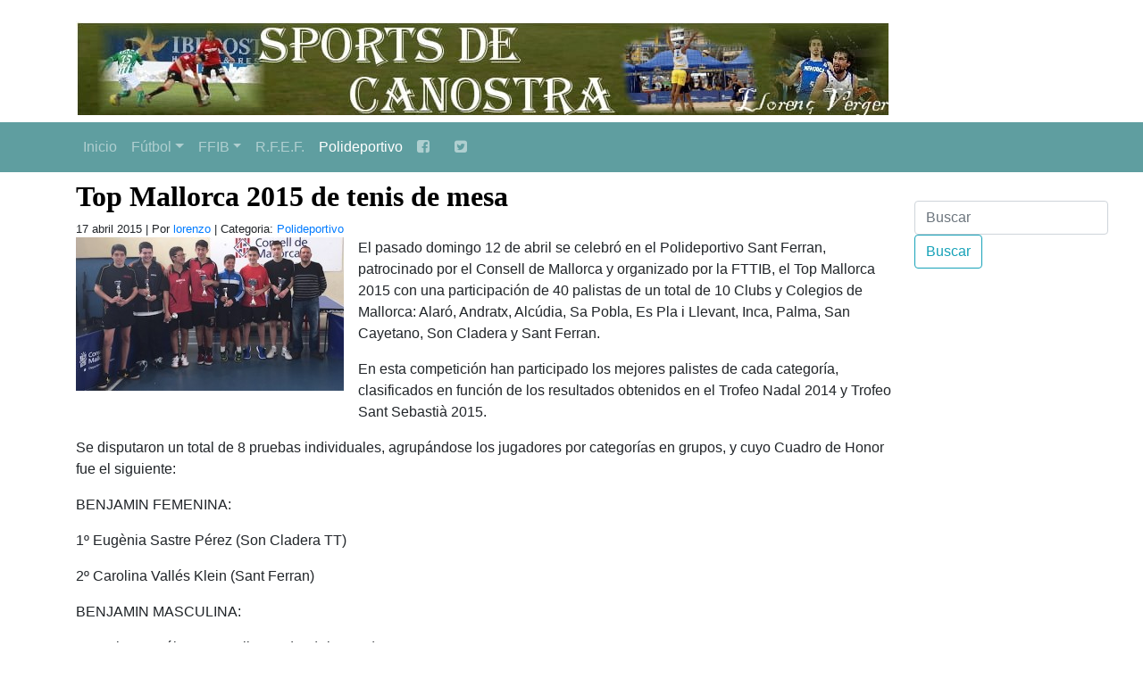

--- FILE ---
content_type: text/html; charset=UTF-8
request_url: https://www.sportsdecanostra.com/2015/04/17/top-mallorca-2015-de-tenis-de-mesa/
body_size: 8276
content:
<!DOCTYPE html PUBLIC "-//W3C//DTD XHTML 1.0 Transitional//EN" "http://www.w3.org/TR/xhtml1/DTD/xhtml1-transitional.dtd">
<html xmlns="http://www.w3.org/1999/xhtml" lang="es">
<head profile="http://gmpg.org/xfn/11">

<meta name="viewport" content="width=device-width, initial-scale=1, shrink-to-fit=no">


<meta http-equiv="Content-Type" content="text/html; charset=UTF-8" />

<title>   Top Mallorca 2015 de tenis de mesa | Polideportivo | Sports de ca Nostra | Sports de ca Nostra</title>

<meta name='robots' content='max-image-preview:large' />
<link rel='dns-prefetch' href='//stats.wp.com' />
<link rel='dns-prefetch' href='//maxcdn.bootstrapcdn.com' />
<link rel='dns-prefetch' href='//widgets.wp.com' />
<link rel='dns-prefetch' href='//s0.wp.com' />
<link rel='dns-prefetch' href='//0.gravatar.com' />
<link rel='dns-prefetch' href='//1.gravatar.com' />
<link rel='dns-prefetch' href='//2.gravatar.com' />
<link rel="alternate" title="oEmbed (JSON)" type="application/json+oembed" href="https://www.sportsdecanostra.com/wp-json/oembed/1.0/embed?url=https%3A%2F%2Fwww.sportsdecanostra.com%2F2015%2F04%2F17%2Ftop-mallorca-2015-de-tenis-de-mesa%2F" />
<link rel="alternate" title="oEmbed (XML)" type="text/xml+oembed" href="https://www.sportsdecanostra.com/wp-json/oembed/1.0/embed?url=https%3A%2F%2Fwww.sportsdecanostra.com%2F2015%2F04%2F17%2Ftop-mallorca-2015-de-tenis-de-mesa%2F&#038;format=xml" />
<style id='wp-img-auto-sizes-contain-inline-css' type='text/css'>
img:is([sizes=auto i],[sizes^="auto," i]){contain-intrinsic-size:3000px 1500px}
/*# sourceURL=wp-img-auto-sizes-contain-inline-css */
</style>
<style id='wp-emoji-styles-inline-css' type='text/css'>

	img.wp-smiley, img.emoji {
		display: inline !important;
		border: none !important;
		box-shadow: none !important;
		height: 1em !important;
		width: 1em !important;
		margin: 0 0.07em !important;
		vertical-align: -0.1em !important;
		background: none !important;
		padding: 0 !important;
	}
/*# sourceURL=wp-emoji-styles-inline-css */
</style>
<style id='wp-block-library-inline-css' type='text/css'>
:root{--wp-block-synced-color:#7a00df;--wp-block-synced-color--rgb:122,0,223;--wp-bound-block-color:var(--wp-block-synced-color);--wp-editor-canvas-background:#ddd;--wp-admin-theme-color:#007cba;--wp-admin-theme-color--rgb:0,124,186;--wp-admin-theme-color-darker-10:#006ba1;--wp-admin-theme-color-darker-10--rgb:0,107,160.5;--wp-admin-theme-color-darker-20:#005a87;--wp-admin-theme-color-darker-20--rgb:0,90,135;--wp-admin-border-width-focus:2px}@media (min-resolution:192dpi){:root{--wp-admin-border-width-focus:1.5px}}.wp-element-button{cursor:pointer}:root .has-very-light-gray-background-color{background-color:#eee}:root .has-very-dark-gray-background-color{background-color:#313131}:root .has-very-light-gray-color{color:#eee}:root .has-very-dark-gray-color{color:#313131}:root .has-vivid-green-cyan-to-vivid-cyan-blue-gradient-background{background:linear-gradient(135deg,#00d084,#0693e3)}:root .has-purple-crush-gradient-background{background:linear-gradient(135deg,#34e2e4,#4721fb 50%,#ab1dfe)}:root .has-hazy-dawn-gradient-background{background:linear-gradient(135deg,#faaca8,#dad0ec)}:root .has-subdued-olive-gradient-background{background:linear-gradient(135deg,#fafae1,#67a671)}:root .has-atomic-cream-gradient-background{background:linear-gradient(135deg,#fdd79a,#004a59)}:root .has-nightshade-gradient-background{background:linear-gradient(135deg,#330968,#31cdcf)}:root .has-midnight-gradient-background{background:linear-gradient(135deg,#020381,#2874fc)}:root{--wp--preset--font-size--normal:16px;--wp--preset--font-size--huge:42px}.has-regular-font-size{font-size:1em}.has-larger-font-size{font-size:2.625em}.has-normal-font-size{font-size:var(--wp--preset--font-size--normal)}.has-huge-font-size{font-size:var(--wp--preset--font-size--huge)}.has-text-align-center{text-align:center}.has-text-align-left{text-align:left}.has-text-align-right{text-align:right}.has-fit-text{white-space:nowrap!important}#end-resizable-editor-section{display:none}.aligncenter{clear:both}.items-justified-left{justify-content:flex-start}.items-justified-center{justify-content:center}.items-justified-right{justify-content:flex-end}.items-justified-space-between{justify-content:space-between}.screen-reader-text{border:0;clip-path:inset(50%);height:1px;margin:-1px;overflow:hidden;padding:0;position:absolute;width:1px;word-wrap:normal!important}.screen-reader-text:focus{background-color:#ddd;clip-path:none;color:#444;display:block;font-size:1em;height:auto;left:5px;line-height:normal;padding:15px 23px 14px;text-decoration:none;top:5px;width:auto;z-index:100000}html :where(.has-border-color){border-style:solid}html :where([style*=border-top-color]){border-top-style:solid}html :where([style*=border-right-color]){border-right-style:solid}html :where([style*=border-bottom-color]){border-bottom-style:solid}html :where([style*=border-left-color]){border-left-style:solid}html :where([style*=border-width]){border-style:solid}html :where([style*=border-top-width]){border-top-style:solid}html :where([style*=border-right-width]){border-right-style:solid}html :where([style*=border-bottom-width]){border-bottom-style:solid}html :where([style*=border-left-width]){border-left-style:solid}html :where(img[class*=wp-image-]){height:auto;max-width:100%}:where(figure){margin:0 0 1em}html :where(.is-position-sticky){--wp-admin--admin-bar--position-offset:var(--wp-admin--admin-bar--height,0px)}@media screen and (max-width:600px){html :where(.is-position-sticky){--wp-admin--admin-bar--position-offset:0px}}

/*# sourceURL=wp-block-library-inline-css */
</style>
<style id='classic-theme-styles-inline-css' type='text/css'>
/*! This file is auto-generated */
.wp-block-button__link{color:#fff;background-color:#32373c;border-radius:9999px;box-shadow:none;text-decoration:none;padding:calc(.667em + 2px) calc(1.333em + 2px);font-size:1.125em}.wp-block-file__button{background:#32373c;color:#fff;text-decoration:none}
/*# sourceURL=/wp-includes/css/classic-themes.min.css */
</style>
<link rel='stylesheet' id='contact-form-7-css' href='https://www.sportsdecanostra.com/wp-content/plugins/contact-form-7/includes/css/styles.css?ver=5.5.6.1' type='text/css' media='all' />
<link rel='stylesheet' id='fontawesome-css' href='https://maxcdn.bootstrapcdn.com/font-awesome/4.3.0/css/font-awesome.min.css?ver=6.9' type='text/css' media='all' />
<link rel='stylesheet' id='jetpack_likes-css' href='https://www.sportsdecanostra.com/wp-content/plugins/jetpack/modules/likes/style.css?ver=15.4' type='text/css' media='all' />
<link rel='stylesheet' id='sharedaddy-css' href='https://www.sportsdecanostra.com/wp-content/plugins/jetpack/modules/sharedaddy/sharing.css?ver=15.4' type='text/css' media='all' />
<link rel='stylesheet' id='social-logos-css' href='https://www.sportsdecanostra.com/wp-content/plugins/jetpack/_inc/social-logos/social-logos.min.css?ver=15.4' type='text/css' media='all' />
<script type="text/javascript" src="https://www.sportsdecanostra.com/wp-includes/js/jquery/jquery.min.js?ver=3.7.1" id="jquery-core-js"></script>
<script type="text/javascript" src="https://www.sportsdecanostra.com/wp-includes/js/jquery/jquery-migrate.min.js?ver=3.4.1" id="jquery-migrate-js"></script>
<script type="text/javascript" src="https://www.sportsdecanostra.com/wp-content/themes/sportdecanostra20201231/myloadmore.js?ver=6.9" id="my_loadmore-js"></script>
<link rel="https://api.w.org/" href="https://www.sportsdecanostra.com/wp-json/" /><link rel="alternate" title="JSON" type="application/json" href="https://www.sportsdecanostra.com/wp-json/wp/v2/posts/86263" /><link rel="EditURI" type="application/rsd+xml" title="RSD" href="https://www.sportsdecanostra.com/xmlrpc.php?rsd" />
<meta name="generator" content="WordPress 6.9" />
<link rel="canonical" href="https://www.sportsdecanostra.com/2015/04/17/top-mallorca-2015-de-tenis-de-mesa/" />
<link rel='shortlink' href='https://www.sportsdecanostra.com/?p=86263' />
	<style>img#wpstats{display:none}</style>
		
<!-- Jetpack Open Graph Tags -->
<meta property="og:type" content="article" />
<meta property="og:title" content="Top Mallorca 2015 de tenis de mesa" />
<meta property="og:url" content="https://www.sportsdecanostra.com/2015/04/17/top-mallorca-2015-de-tenis-de-mesa/" />
<meta property="og:description" content="El pasado domingo 12 de abril se celebró en el Polideportivo Sant Ferran, patrocinado por el Consell de Mallorca y organizado por la FTTIB, el Top Mallorca 2015 con una participación de 40 palistas…" />
<meta property="article:published_time" content="2015-04-17T21:39:37+00:00" />
<meta property="article:modified_time" content="2015-04-17T21:39:37+00:00" />
<meta property="og:site_name" content="Sports de ca Nostra" />
<meta property="og:image" content="https://www.sportsdecanostra.com/wp-content/uploads/2015/04/150412_top-mallorca.jpg" />
<meta property="og:image:width" content="550" />
<meta property="og:image:height" content="315" />
<meta property="og:image:alt" content="" />
<meta property="og:locale" content="es_ES" />
<meta name="twitter:text:title" content="Top Mallorca 2015 de tenis de mesa" />
<meta name="twitter:image" content="https://www.sportsdecanostra.com/wp-content/uploads/2015/04/150412_top-mallorca.jpg?w=640" />
<meta name="twitter:card" content="summary_large_image" />

<!-- End Jetpack Open Graph Tags -->

<link rel="shortcut icon" href="https://www.sportsdecanostra.com/wp-content/themes/sportdecanostra20201231/images/backgrounds/sportsdecanostra.ico" />


    <link rel="stylesheet" href="https://stackpath.bootstrapcdn.com/bootstrap/4.4.1/css/bootstrap.min.css" integrity="sha384-Vkoo8x4CGsO3+Hhxv8T/Q5PaXtkKtu6ug5TOeNV6gBiFeWPGFN9MuhOf23Q9Ifjh" crossorigin="anonymous">
    <script src="https://code.jquery.com/jquery-3.4.1.slim.min.js" integrity="sha384-J6qa4849blE2+poT4WnyKhv5vZF5SrPo0iEjwBvKU7imGFAV0wwj1yYfoRSJoZ+n" crossorigin="anonymous"></script>
    <script src="https://cdn.jsdelivr.net/npm/popper.js@1.16.0/dist/umd/popper.min.js" integrity="sha384-Q6E9RHvbIyZFJoft+2mJbHaEWldlvI9IOYy5n3zV9zzTtmI3UksdQRVvoxMfooAo" crossorigin="anonymous"></script>
    <script src="https://stackpath.bootstrapcdn.com/bootstrap/4.4.1/js/bootstrap.min.js" integrity="sha384-wfSDF2E50Y2D1uUdj0O3uMBJnjuUD4Ih7YwaYd1iqfktj0Uod8GCExl3Og8ifwB6" crossorigin="anonymous"></script>
	
	<!--
	<link href="https://getbootstrap.com/docs/4.0/dist/css/bootstrap.min.css" rel="stylesheet">
<link href="https://getbootstrap.com/docs/4.0/examples/navbars/navbar.css" rel="stylesheet">-->
<link rel="stylesheet" href="https://cdnjs.cloudflare.com/ajax/libs/font-awesome/4.7.0/css/font-awesome.min.css">
	
	
<link rel="stylesheet" href="https://www.sportsdecanostra.com/wp-content/themes/sportdecanostra20201231/styles/20201231.css" type="text/css" media="screen" />

<meta name="Theme" content="Plantilla Sports De Ca Nostra 20201231" />
<meta name="Author" content="Gabriel Ginard" />



</head>
<body data-rsssl=1>




<header>
        <div class="container">
          <div class="row mt-4 mb-4">
            <div class="col-md-12">
                <a href="https://www.sportsdecanostra.com/" title="Sports De Ca Nostra" rel="home" itemprop="url">
                    <!--<img src="https://www.sportsdecanostra.com/wp-content/themes/sportdecanostra20201231/images/backgrounds/deportebalear_logo.gif" alt="Deporte Balear"  title="Deporte Balear" />-->
					<img src="https://www.sportsdecanostra.com/wp-content/themes/sportdecanostra20201231/images/backgrounds/sportsdecanostra_logo.jpg" alt="Sports De Ca Nostra"  title="Sports De Ca Nostra" />
                </a>
                <h1 class="d-none">Sports De Ca Nostra</h1>
                <p class="d-none">Todo el Sports De Ca Nostra a golpe de rat�n.</p>
            </div>
			<!--
            <div class="col-md-6">
                <form class="form-inline mt-4">
                  <input class="form-control mr-sm-2" type="text" placeholder="Buscar" aria-label="Buscar" name="s" id="s">
                  <button class="btn btn-outline-danger my-2 my-sm-0" type="submit" id="searchsubmit">Buscar</button>
                </form>
            </div>
			-->
          </div>
        </div>

		        <!--<nav class="navbar navbar-expand-md navbar-dark bg-dark mb-4">-->
		<!--<nav class="navbar navbar-expand-md navbar-dark mb-4" style="background-color: forestgreen;">-->
		<nav class="navbar navbar-expand-md navbar-dark mb-4" style="background-color: cadetblue;">
		
          <button class="navbar-toggler" type="button" data-toggle="collapse" data-target="#navbarsExampleDefault" aria-controls="navbarsExampleDefault" aria-expanded="false" aria-label="Toggle navigation">
            <span class="navbar-toggler-icon"></span>
          </button>

        <div id="navbarsExampleDefault" class="collapse navbar-collapse"><ul id="menu-menu_cabecera" class="nav navbar-nav"><li itemscope="itemscope" itemtype="https://www.schema.org/SiteNavigationElement" id="menu-item-152778" class="menu-item menu-item-type-custom menu-item-object-custom menu-item-home menu-item-152778 nav-item"><a title="Inicio" href="https://www.sportsdecanostra.com/" class="nav-link">Inicio</a></li>
<li itemscope="itemscope" itemtype="https://www.schema.org/SiteNavigationElement" id="menu-item-127600" class="menu-item menu-item-type-taxonomy menu-item-object-category menu-item-has-children dropdown menu-item-127600 nav-item"><a title="Fútbol" href="#" data-toggle="dropdown" aria-haspopup="true" aria-expanded="false" class="dropdown-toggle nav-link" id="menu-item-dropdown-127600">Fútbol</a>
<ul class="dropdown-menu" aria-labelledby="menu-item-dropdown-127600" role="menu">
	<li itemscope="itemscope" itemtype="https://www.schema.org/SiteNavigationElement" id="menu-item-173150" class="menu-item menu-item-type-custom menu-item-object-custom menu-item-173150 nav-item"><a title="Fútbol" href="/categoria/futbol/" class="dropdown-item">Fútbol</a></li>
	<li itemscope="itemscope" itemtype="https://www.schema.org/SiteNavigationElement" id="menu-item-152779" class="menu-item menu-item-type-taxonomy menu-item-object-category menu-item-152779 nav-item"><a title="Fútbol Regional" href="https://www.sportsdecanostra.com/categoria/futbol/futbol-regional/" class="dropdown-item">Fútbol Regional</a></li>
	<li itemscope="itemscope" itemtype="https://www.schema.org/SiteNavigationElement" id="menu-item-127601" class="menu-item menu-item-type-taxonomy menu-item-object-category menu-item-127601 nav-item"><a title="Horarios y resultados" href="https://www.sportsdecanostra.com/categoria/horarios-y-resultados/" class="dropdown-item">Horarios y resultados</a></li>
	<li itemscope="itemscope" itemtype="https://www.schema.org/SiteNavigationElement" id="menu-item-152780" class="menu-item menu-item-type-taxonomy menu-item-object-category menu-item-152780 nav-item"><a title="Real Mallorca" href="https://www.sportsdecanostra.com/categoria/futbol/real-mallorca/" class="dropdown-item">Real Mallorca</a></li>
	<li itemscope="itemscope" itemtype="https://www.schema.org/SiteNavigationElement" id="menu-item-151038" class="menu-item menu-item-type-taxonomy menu-item-object-category menu-item-151038 nav-item"><a title="futbol sala" href="https://www.sportsdecanostra.com/categoria/futbol-sala/" class="dropdown-item">futbol sala</a></li>
	<li itemscope="itemscope" itemtype="https://www.schema.org/SiteNavigationElement" id="menu-item-152781" class="menu-item menu-item-type-taxonomy menu-item-object-category menu-item-152781 nav-item"><a title="Fútbol Base" href="https://www.sportsdecanostra.com/categoria/futbol/futbol-base/" class="dropdown-item">Fútbol Base</a></li>
	<li itemscope="itemscope" itemtype="https://www.schema.org/SiteNavigationElement" id="menu-item-152782" class="menu-item menu-item-type-taxonomy menu-item-object-category menu-item-152782 nav-item"><a title="Fútbol de 2B" href="https://www.sportsdecanostra.com/categoria/futbol/futbol-de-2b/" class="dropdown-item">Fútbol de 2B</a></li>
	<li itemscope="itemscope" itemtype="https://www.schema.org/SiteNavigationElement" id="menu-item-151036" class="menu-item menu-item-type-taxonomy menu-item-object-category menu-item-151036 nav-item"><a title="Arbitros" href="https://www.sportsdecanostra.com/categoria/arbitros/" class="dropdown-item">Arbitros</a></li>
	<li itemscope="itemscope" itemtype="https://www.schema.org/SiteNavigationElement" id="menu-item-152783" class="menu-item menu-item-type-taxonomy menu-item-object-category menu-item-152783 nav-item"><a title="Fútbol Nacional" href="https://www.sportsdecanostra.com/categoria/futbol/futbol-nacional/" class="dropdown-item">Fútbol Nacional</a></li>
	<li itemscope="itemscope" itemtype="https://www.schema.org/SiteNavigationElement" id="menu-item-151037" class="menu-item menu-item-type-taxonomy menu-item-object-category menu-item-151037 nav-item"><a title="Calendarios" href="https://www.sportsdecanostra.com/categoria/calendarios/" class="dropdown-item">Calendarios</a></li>
	<li itemscope="itemscope" itemtype="https://www.schema.org/SiteNavigationElement" id="menu-item-151041" class="menu-item menu-item-type-taxonomy menu-item-object-category menu-item-151041 nav-item"><a title="Previas" href="https://www.sportsdecanostra.com/categoria/previas/" class="dropdown-item">Previas</a></li>
</ul>
</li>
<li itemscope="itemscope" itemtype="https://www.schema.org/SiteNavigationElement" id="menu-item-127602" class="menu-item menu-item-type-taxonomy menu-item-object-category menu-item-has-children dropdown menu-item-127602 nav-item"><a title="FFIB" href="#" data-toggle="dropdown" aria-haspopup="true" aria-expanded="false" class="dropdown-toggle nav-link" id="menu-item-dropdown-127602">FFIB</a>
<ul class="dropdown-menu" aria-labelledby="menu-item-dropdown-127602" role="menu">
	<li itemscope="itemscope" itemtype="https://www.schema.org/SiteNavigationElement" id="menu-item-173151" class="menu-item menu-item-type-custom menu-item-object-custom menu-item-173151 nav-item"><a title="FFIB" href="/categoria/ffib/" class="dropdown-item">FFIB</a></li>
	<li itemscope="itemscope" itemtype="https://www.schema.org/SiteNavigationElement" id="menu-item-151040" class="menu-item menu-item-type-taxonomy menu-item-object-category menu-item-151040 nav-item"><a title="Sanciones FFIB" href="https://www.sportsdecanostra.com/categoria/sanciones-ffib/" class="dropdown-item">Sanciones FFIB</a></li>
</ul>
</li>
<li itemscope="itemscope" itemtype="https://www.schema.org/SiteNavigationElement" id="menu-item-127603" class="menu-item menu-item-type-taxonomy menu-item-object-category menu-item-127603 nav-item"><a title="R.F.E.F." href="https://www.sportsdecanostra.com/categoria/r-f-e-f/" class="nav-link">R.F.E.F.</a></li>
<li itemscope="itemscope" itemtype="https://www.schema.org/SiteNavigationElement" id="menu-item-151039" class="menu-item menu-item-type-taxonomy menu-item-object-category current-post-ancestor current-menu-parent current-post-parent active menu-item-151039 nav-item"><a title="Polideportivo" href="https://www.sportsdecanostra.com/categoria/polideportivo/" class="nav-link">Polideportivo</a></li>
<li itemscope="itemscope" itemtype="https://www.schema.org/SiteNavigationElement" id="menu-item-152784" class="menu-item menu-item-type-custom menu-item-object-custom menu-item-152784 nav-item"><a title="  " href="https://www.facebook.com/Sportsdecanostra/" class="nav-link"><i class="fa fa-facebook-square" aria-hidden="true"></i>   </a></li>
<li itemscope="itemscope" itemtype="https://www.schema.org/SiteNavigationElement" id="menu-item-152785" class="menu-item menu-item-type-custom menu-item-object-custom menu-item-152785 nav-item"><a title=" " href="https://twitter.com/lorenzovergers1" class="nav-link"><i class="fa fa-twitter-square" aria-hidden="true"></i>  </a></li>
</ul></div>		
        </nav>
		
</header>





<aside class="sidebar">

<section>

<div class="sidebar_widget">
<form class="form-inline mt-4">
<input class="form-control mr-sm-2" type="text" placeholder="Buscar" aria-label="Buscar" name="s" id="s">
<button class="btn btn-outline-info my-2 my-sm-0" type="submit" id="searchsubmit">Buscar</button>
</form>
</div>


  </section>


</aside>
  

  
<!--<div id="content">-->
<main role="main" class="container">


    
<section class="row articulo">
 
  <div class="post" id="post-86263">
    <h2>
      Top Mallorca 2015 de tenis de mesa    </h2>
    <small>
		17 abril 2015 | Por <a href="https://www.sportsdecanostra.com/author/lorenzo/">lorenzo</a> | Categoria:    <a href="https://www.sportsdecanostra.com/categoria/polideportivo/" rel="category tag">Polideportivo</a>	    
    </small>
	
    <div class="entry">
       <p class="p1"><a href="https://www.sportsdecanostra.com/wp-content/uploads/2015/04/150412_top-mallorca.jpg"><img fetchpriority="high" decoding="async" width="300" height="172" data-attachment-id="86264" data-permalink="https://www.sportsdecanostra.com/2015/04/17/top-mallorca-2015-de-tenis-de-mesa/150412_top-mallorca/" data-orig-file="https://www.sportsdecanostra.com/wp-content/uploads/2015/04/150412_top-mallorca.jpg" data-orig-size="550,315" data-comments-opened="0" data-image-meta="{&quot;aperture&quot;:&quot;2.2&quot;,&quot;credit&quot;:&quot;&quot;,&quot;camera&quot;:&quot;iPhone 6 Plus&quot;,&quot;caption&quot;:&quot;&quot;,&quot;created_timestamp&quot;:&quot;1428757195&quot;,&quot;copyright&quot;:&quot;&quot;,&quot;focal_length&quot;:&quot;4.15&quot;,&quot;iso&quot;:&quot;40&quot;,&quot;shutter_speed&quot;:&quot;0.02&quot;,&quot;title&quot;:&quot;&quot;,&quot;orientation&quot;:&quot;1&quot;}" data-image-title="150412_top-mallorca" data-image-description="" data-image-caption="" data-medium-file="https://www.sportsdecanostra.com/wp-content/uploads/2015/04/150412_top-mallorca-300x172.jpg" data-large-file="https://www.sportsdecanostra.com/wp-content/uploads/2015/04/150412_top-mallorca.jpg" class="alignleft size-medium wp-image-86264" src="https://www.sportsdecanostra.com/wp-content/uploads/2015/04/150412_top-mallorca-300x172.jpg" alt="150412_top-mallorca" srcset="https://www.sportsdecanostra.com/wp-content/uploads/2015/04/150412_top-mallorca-300x172.jpg 300w, https://www.sportsdecanostra.com/wp-content/uploads/2015/04/150412_top-mallorca.jpg 550w" sizes="(max-width: 300px) 100vw, 300px" /></a>El pasado domingo 12 de abril se celebró en el Polideportivo Sant Ferran, patrocinado por el Consell de Mallorca y organizado por la FTTIB, el Top Mallorca 2015 con una participación de 40 palistas de un total de 10 Clubs y Colegios de Mallorca: Alaró, Andratx, Alcúdia, Sa Pobla, Es Pla i Llevant, Inca, Palma, San Cayetano, Son Cladera y Sant Ferran.</p>
<p class="p1">En esta competición han participado los mejores palistes de cada categoría, clasificados en función de los resultados obtenidos en el Trofeo Nadal 2014 y Trofeo Sant Sebastià 2015.</p>
<p class="p1">Se disputaron un total de 8 pruebas individuales, agrupándose los jugadores por categorías en grupos, y cuyo Cuadro de Honor fue el siguiente:</p>
<p class="p4">BENJAMIN FEMENINA:</p>
<p class="p4">1º Eugènia Sastre Pérez (Son Cladera TT)</p>
<p class="p4">2º Carolina Vallés Klein (Sant Ferran)</p>
<p class="p4">BENJAMIN MASCULINA:</p>
<p class="p4">1º Dario González De Aguilar Mudoy (Alaro TT)</p>
<p class="p4">2º Marc Xavier Arrom (Inca TT)</p>
<p class="p5">3º Luis Lobato Martin (Palma TT)</p>
<p class="p4">4º David Martín Garcia (Sant Ferran)</p>
<p class="p5">5º Francisco Feliu Oriach (Sant Ferran)</p>
<p class="p4">ALEVIN FEMENINA:</p>
<p class="p4">1º Carla Ballesta Linares (Andratx TT)</p>
<p class="p4">2º Magalena Beltran Sastre  (Alcúdia TT)</p>
<p class="p4">ALEVIN MASCULINO:</p>
<p class="p4">1º Gabriel de Oleza Palmer (Andratx TT)</p>
<p class="p5">2º Hector Puerta Botella (Andratx TT)</p>
<p class="p4">3º Enrique Rodriguez Salas (Son Cladera TT)</p>
<p class="p5">4º Juan Camilo Vidal (Alaro TT)</p>
<p class="p4">5º Jaume Aleñar (Alcudia TT)</p>
<p class="p5">6º Daan Wiethoff (San Cayetano)</p>
<p class="p4">INFANTIL FEMENINO:</p>
<p class="p4">1º Xisca Sastre Pérez (Son Cladera TT)</p>
<p class="p4">2º Jiayan Ye (San Cayetano)</p>
<p class="p4">INFANTIL MASCULINO:</p>
<p class="p4">1º Francesc Bibiloni Bibiloni (Son Cladera TT)</p>
<p class="p4">2º Leo Puerta Botella (Son Cladera TT)</p>
<p class="p4">3º Albert Gómez Frontera (San Cayetano)</p>
<p class="p5">4º Marc Alejandre Morilla (Alaró TT)</p>
<p class="p5">5º Joan García Salamanca (Inca TT)</p>
<p class="p5">6º Arnau Cabello (Alaró TT)</p>
<p class="p5">7º Xu Seng Zhang (Palma TT)</p>
<p class="p5">8º Javier Sánchez (Sant Ferran)</p>
<p class="p4">CADETE FEMENINA:</p>
<p class="p4">1º Cristina Pastrana Borrás (Inca TT)</p>
<p class="p4">2º Paula Manuz González (Son Cladera TT)</p>
<p class="p4">CADETE MASCULINO:</p>
<p class="p4">1º Martí Gomila Nadal (Pla i Llevant TT)</p>
<p class="p5">2º Tomeu Vidal Mestre (Son Cladera TT)</p>
<p class="p5">3º Adriano Calderoni Frances (Alaró TT)</p>
<p class="p5">4º Adrián Palazón Martinez (Son Cladera TT)</p>
<p class="p5">5º Jaime Grimalt Barceló (Alcudia TT)</p>
<p class="p5">6º Diego González (Alaró TT)</p>
<p class="p5">7º Alejandro Belman Verdú (Son Cladera TT)</p>
<p class="p5">8º Alberto Romero (Son Cladera TT)</p>
<p class="p5"><em>FTTIB</em></p>
<p class="p5">
<div class="fb-recommendations-bar" data-href="http://www.webesport.com/new/index.php?option=com_content&amp;view=article&amp;id=7337&amp;catid=68&amp;Itemid=101" data-read-time="30" data-action="like" data-trigger="onvisible" data-side="right" data-num_recommendations="2"></div>
<div id="55317d32d529b" class="bt_facebook_comment"></div>
<div id="fb-root" class=" fb_reset">
<div></div>
<div>
<div></div>
</div>
</div>
<div class="cleared"></div>
<div class="cleared"></div>
<div class="cleared"></div>
<div class="art-layout-cell art-sidebar1">
<div class="art-box art-block">
<div class="art-box-body art-block-body">
<div class="art-bar art-blockheader">
<h3 class="t"></h3>
</div>
<div class="art-box art-blockcontent">
<div class="art-box-body art-blockcontent-body">
<div id="btcontentslider112" class="bt-cs">
<div class="slides_container">
<div class="slide">
<div class="bt-row bt-row-first">
<div class="bt-inner">
<div class="bt-introtext"></div>
<p class="readmore">
</div>
<p><!--end bt-inner --></div>
<p><!--end bt-row --></p>
<div class="bt-row ">
<div class="bt-inner">
<div class="bt-introtext"></div>
</div>
</div>
<p><!--end bt-inner --><!--end bt-row --></p>
<div class="bt-row-separate"></div>
<div class="bt-row ">
<div class="bt-inner"></div>
</div>
</div>
<div class="slide">
<div class="bt-row bt-row-first">
<div class="bt-inner">
<div class="bt-introtext"></div>
<p class="readmore">
</div>
</div>
<p><!--end bt-inner --><!--end bt-row --></p>
<div class="bt-row-separate"></div>
<div class="bt-row ">
<div class="bt-inner">
<p class="readmore">
</div>
</div>
<p><!--end bt-inner --><!--end bt-row --></p>
<div></div>
</div>
<p><!--end bt-main-item page	--></div>
</div>
<p><!--end bt-container --></p>
<div></div>
<div class="cleared"></div>
</div>
</div>
<div class="cleared"></div>
</div>
</div>
<div class="art-box art-block">
<div class="art-box-body art-block-body">
<div class="art-box art-blockcontent"></div>
</div>
</div>
</div>
<div class="sharedaddy sd-sharing-enabled"><div class="robots-nocontent sd-block sd-social sd-social-icon-text sd-sharing"><h3 class="sd-title">Comparte esto:</h3><div class="sd-content"><ul><li class="share-facebook"><a rel="nofollow noopener noreferrer"
				data-shared="sharing-facebook-86263"
				class="share-facebook sd-button share-icon"
				href="https://www.sportsdecanostra.com/2015/04/17/top-mallorca-2015-de-tenis-de-mesa/?share=facebook"
				target="_blank"
				aria-labelledby="sharing-facebook-86263"
				>
				<span id="sharing-facebook-86263" hidden>Haz clic para compartir en Facebook (Se abre en una ventana nueva)</span>
				<span>Facebook</span>
			</a></li><li class="share-x"><a rel="nofollow noopener noreferrer"
				data-shared="sharing-x-86263"
				class="share-x sd-button share-icon"
				href="https://www.sportsdecanostra.com/2015/04/17/top-mallorca-2015-de-tenis-de-mesa/?share=x"
				target="_blank"
				aria-labelledby="sharing-x-86263"
				>
				<span id="sharing-x-86263" hidden>Haz clic para compartir en X (Se abre en una ventana nueva)</span>
				<span>X</span>
			</a></li><li class="share-end"></li></ul></div></div></div><div class='sharedaddy sd-block sd-like jetpack-likes-widget-wrapper jetpack-likes-widget-unloaded' id='like-post-wrapper-181621752-86263-6967292304127' data-src='https://widgets.wp.com/likes/?ver=15.4#blog_id=181621752&amp;post_id=86263&amp;origin=www.sportsdecanostra.com&amp;obj_id=181621752-86263-6967292304127' data-name='like-post-frame-181621752-86263-6967292304127' data-title='Me gusta o Compartir'><h3 class="sd-title">Me gusta esto:</h3><div class='likes-widget-placeholder post-likes-widget-placeholder' style='height: 55px;'><span class='button'><span>Me gusta</span></span> <span class="loading">Cargando...</span></div><span class='sd-text-color'></span><a class='sd-link-color'></a></div>
          </div>
                
  </div>
  
</section>


  
<!-- You can start editing here. -->
<!-- If comments are closed. -->
<p class="nocomments">
  Comentarios cerrados</p>
  
</main>
<!--</div>-->

</div>


<div align="center" >
<iframe src="https://rcm-eu.amazon-adsystem.com/e/cm?o=30&p=48&l=ez&f=ifr&linkID=9f8ea8519415963f843525219a8daf87&t=deportebalear-21&tracking_id=deportebalear-21" width="728" height="90" scrolling="no" border="0" marginwidth="0" style="border:none;" frameborder="0"></iframe>
</div>


<footer>
      <div class="subfooter text-center p-2">
		<p>&copy; 2026  Sports de ca Nostra | <a href="http://www.degabriel.net" target="_blank" title="Gabriel Ginard">V202012</a></p>
		<p> <a href="https://www.sportsdecanostra.com/wp-login.php">Acceder</a> |  68 consultas. | 0,381 segundos. | 52.15.41.220 </p>
		  
      </div>
</footer>



<script src="https://cdn.jsdelivr.net/npm/vanilla-lazyload@17.1.0/dist/lazyload.min.js"></script>

<script>
  (function(i,s,o,g,r,a,m){i['GoogleAnalyticsObject']=r;i[r]=i[r]||function(){
  (i[r].q=i[r].q||[]).push(arguments)},i[r].l=1*new Date();a=s.createElement(o),
  m=s.getElementsByTagName(o)[0];a.async=1;a.src=g;m.parentNode.insertBefore(a,m)
  })(window,document,'script','//www.google-analytics.com/analytics.js','ga');
  ga('create', 'UA-33665601-1', 'auto');
  ga('send', 'pageview');

if (document.referrer.match(/google\.[a-z]{2,4}\//gi) && document.referrer.match(/cd/gi)) {
	var RankTrackerKw = document.referrer.match(/q=(.*?)&/)[1];
	var RankTrackerKw = (RankTrackerKw.length > 0) ? decodeURI(RankTrackerKw) : '(not provided)';
	ga("send", "event", {
		eventCategory: "RankTracker",
		eventAction: RankTrackerKw,
		eventLabel: document.location.pathname,
		eventValue: parseInt( document.referrer.match(/cd=(.*?)&/)[1] ),
		nonInteraction: true
	});
}


var lazyLoadInstance = new LazyLoad({
  // Your custom settings go here
  elements_selector: ".lazy"
  
});
lazyLoadInstance.update();
</script>



</body>
</html>
